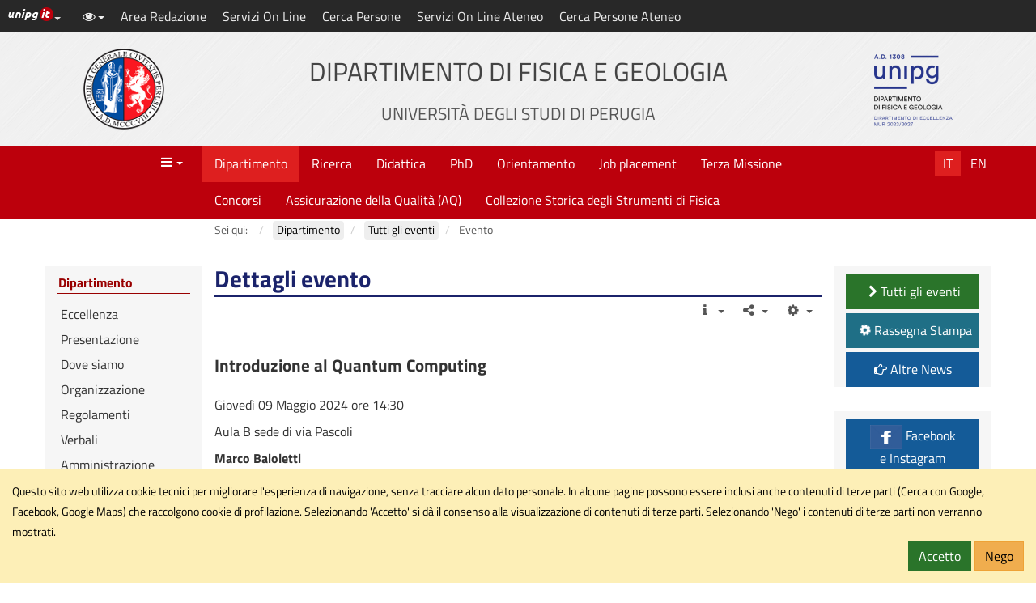

--- FILE ---
content_type: text/html; charset=utf-8
request_url: https://www.fisgeo.unipg.it/fisgejo/index.php/it/dipartimento-di-fisica-e-geologia/eventi-list-menu/eventi-reader-menu?pid=3126
body_size: 13814
content:
<!DOCTYPE html>
<html xmlns="http://www.w3.org/1999/xhtml" xml:lang="it-it" lang="it-it" dir="ltr" data-cookielist="CSE,FB,GM">
<head>
<!-- Google tag (gtag.js) -->
<script async src="https://www.googletagmanager.com/gtag/js?id=G-81E1YW6L91"></script>
<script>
  window.dataLayer = window.dataLayer || [];
  function gtag(){dataLayer.push(arguments);}
  gtag('js', new Date());

  gtag('config', 'G-81E1YW6L91');
</script>

	<meta name="viewport" content="width=device-width, initial-scale=1">
	<meta charset="utf-8">
	<base href="https://www.fisgeo.unipg.it/fisgejo/index.php/it/dipartimento-di-fisica-e-geologia/eventi-list-menu/eventi-reader-menu">
	<meta name="author" content="Super User">
	<meta name="description" content="Sito del Dipartimento di Fisica e Geologia - Universit&agrave; degli Studi - Perugia - ITALY">
	<meta name="generator" content="Joomla! - Open Source Content Management">
	<title>Evento</title>
	<link href="/fisgejo/templates/unipgomo/favicon.ico" rel="shortcut icon" type="image/vnd.microsoft.icon">
	<link href="https://www.fisgeo.unipg.it/fisgejo/plugins/content/pdf_embed/assets/css/style.css" rel="stylesheet">
	<link href="/fisgejo/templates/unipgomo/bootstrap/css/bootstrap.min.css?3_4_1" rel="stylesheet">
	<link href="/fisgejo/templates/unipgomo/css/jquery.mmenu.all.css" rel="stylesheet">
	<link href="/fisgejo/templates/unipgomo/css/custom.css?1_1_19" rel="stylesheet">
	<link href="/fisgejo/pimstyle.css" rel="stylesheet">
	<script src="/fisgejo/media/jui/js/jquery.min.js?9f712042deeab531d261c15032fbcfca"></script>
	<script src="/fisgejo/media/jui/js/jquery-noconflict.js?9f712042deeab531d261c15032fbcfca"></script>
	<script src="/fisgejo/media/jui/js/jquery-migrate.min.js?9f712042deeab531d261c15032fbcfca"></script>
	<script src="/fisgejo/media/system/js/caption.js?9f712042deeab531d261c15032fbcfca"></script>
	<script src="/fisgejo/templates/unipgomo/bootstrap/js/bootstrap.min.js?3_4_1"></script>
	<script src="/fisgejo/templates/unipgomo/javascript/jquery.mmenu.all.min.js"></script>
	<script src="/fisgejo/templates/unipgomo/javascript/custom.js?1_1_19"></script>
	<script>

	</script>
	<meta name="twitter:title" content="Evento">
	<meta name="twitter:card" content="summary">
	<meta name="twitter:url" content="https://www.fisgeo.unipg.it/fisgejo/index.php/it/dipartimento-di-fisica-e-geologia/eventi-list-menu/eventi-reader-menu">
	<meta name="twitter:image" content="https://www.fisgeo.unipg.it/fisgejo//fisgejotemplates/unipgomo/images/logo-meta.png">
	<meta name="twitter:description" content="Sito del Dipartimento di Fisica e Geologi ...">
	<meta property="og:title" content="Evento">
	<meta property="og:type" content="article">
	<meta property="og:email" content="dipartimento.fisgeo@unipg.it">
	<meta property="og:url" content="https://www.fisgeo.unipg.it/fisgejo/index.php/it/dipartimento-di-fisica-e-geologia/eventi-list-menu/eventi-reader-menu">
	<meta property="og:image" content="https://www.fisgeo.unipg.it/fisgejo//fisgejotemplates/unipgomo/images/logo-meta.png">
	<meta property="og:site_name" content="Dipartimento di Fisica e Geologia">
	<meta property="og:description" content="Sito del Dipartimento di Fisica e Geologi ...">

</head>
<body>
	<div id="wrapper">
		<header>
			<nav aria-label="Vai al contenuto principale">
				<a id="skiptomaincontent" href="#main-content" class="sr-only sr-only-focusable">Vai al contenuto principale</a>
			</nav>
			<div id="topbar">
				<div id="topbar-toggle" class="clearfix"><button id="topbar-toggle-button" class="btn btn-link pull-right" type="button" aria-pressed="false" data-toggle="button"><em class="fa fa-bars" aria-hidden="true" title="Scorciatoie"></em><span class="sr-only">Scorciatoie</span></button></div>
				<div id="topbar-loghino" class="dropdown pull-left">
					<button id="topbar-loghino-button" class="btn btn-link" type="button" data-toggle="dropdown" aria-haspopup="true" aria-expanded="false"><em class="unipg-icons-loghini-unipgitrosso"></em><span class="sr-only">Link ai principali servizi web di Ateneo</span><span class="caret"></span></button>
					<ul class="dropdown-menu" aria-labelledby="topbar-loghino-button">
						<li><a href="http://www.unipg.it" target="_blank">Portale d'Ateneo</a></li>
						<li><a href="https://posta.unipg.it" target="_blank">Posta elettronica</a></li>
						<li><a href="https://unipg.esse3.cineca.it/Home.do" target="_blank">SOL - Segreterie On Line</a></li>
						<li><a href="https://areariservata.unipg.it" target="_blank">Area Riservata</a></li>
					</ul>
				</div>
				<div id="topbar-content" class="clearfix">
					<div id="topbar-content-links">
						<div id="topbar-tools" class="dropdown">
							<button id="topbar-tools-button" class="btn btn-link" type="button" data-toggle="dropdown" aria-haspopup="true" aria-expanded="false"><em class="fa fa-eye fa-fw"></em><span class="hidden-md hidden-lg">Opzioni di visualizzazione</span><span class="caret"></span></button>
							<ul class="dropdown-menu" aria-labelledby="topbar-tools-button">
								<li><a id="unipg-textsize-button" data-labelenable="Ingrandisci testo" data-labeldisable="Dimensione testo predefinita" href="#"><em class="fa fa-text-height fa-fw"></em> <span>Ingrandisci testo</span></a></li>
								<li><a id="unipg-dyslexic-button" data-labelenable="Font OpenDyslexic" data-labeldisable="Font predefinito" href="#"><em class="fa fa-font fa-fw"></em> <span>Font OpenDyslexic</span></a></li>
								<li><a id="unipg-cookie-button-enable" href="https://www.fisgeo.unipg.it/fisgejo/index.php/it/dipartimento-di-fisica-e-geologia/eventi-list-menu/eventi-reader-menu?pid=3126"><em class="fa fa-user-secret fa-fw"></em> <span>Accetta cookie di terze parti</span></a></li>
								<li class="hidden"><a id="unipg-cookie-button-disable" href="https://www.fisgeo.unipg.it/fisgejo/index.php/it/dipartimento-di-fisica-e-geologia/eventi-list-menu/eventi-reader-menu?pid=3126"><em class="fa fa-user-secret fa-fw"></em> <span>Blocca cookie di terze parti</span></a></li>
							</ul>
						</div>
						<a class="topbar-link" href="/fisgejo/index.php/it/dipartimento-di-fisica-e-geologia/login-logout.html" target="_self">Area Redazione</a><a class="topbar-link" href="/fisgejo/index.php/it/dipartimento-di-fisica-e-geologia/servizi-dipartimentali/servizi-on-line.html" target="_self">Servizi On Line</a><a class="topbar-link" href="/fisgejo/index.php/it/dipartimento-di-fisica-e-geologia/organizzazione/personale.html" target="_self">Cerca Persone</a><a class="topbar-link" href="http://www.unipg.it/servizi/servizi-on-line" target="_blank">Servizi On Line Ateneo</a><a class="topbar-link" href="https://www.unipg.it/contatti/rubrica" target="_blank">Cerca Persone Ateneo</a>					</div>
													<div id="topbar-content-cercasito" class="hidden">
									<form action="/fisgejo/index.php/it/cerca-nel-sito-del-dipartimento.html?view=unipgdipcerca" id="cse-search-box">
										<div class="input-group">
											<input name="cx" type="hidden" value="011508668819877240896:tyb5vtjqtte">
											<label for="q" class="sr-only">Cerca con Google</label>
											<input name="q" id="q" type="text" class="form-control" placeholder="Cerca con Google...">
											<span class="input-group-btn"><button class="btn btn-default" type="submit" name="sa" aria-label="Cerca con Google"><em class="fa fa-search fa-fw" aria-hidden="true"></em></button></span>
										</div>
									</form>
								</div>
											</div>
			</div>

			<div id="header">
				<div class="container-fluid">
					<div class="row">
						<div id="header-2" class="col-xs-12 col-sm-6 col-md-8 col-sm-push-3 col-md-push-2"><a href="/fisgejo/index.php/it/"><h1>Dipartimento di Fisica e Geologia<br><small>Universit&agrave; degli Studi di Perugia</small></h1></a></div>
						<div id="header-1" class="col-xs-6 col-sm-3 col-md-2 col-sm-pull-6 col-md-pull-8"><a href="http://www.unipg.it" title="Vai al sito di Ateneo"><img src="/fisgejo/templates/unipgomo/images/logo-unipg.png" alt="Vai al sito di Ateneo" width="100" height="100"></a></div>
						<div id="header-3" class="col-xs-6  col-sm-3 col-md-2"><a id="header-logo-sito" href="/fisgejo/index.php/it/"><img src="/fisgejo/images/logo_dip_eccellenza_fisica600x600_sfondo_trasp.png" alt="Logo Dipartimento di Fisica e Geologia" width="100" height="100"></a></div>
					</div>
				</div>
			</div>
		</header>

		<nav id="menubar" aria-label="Menu">
			<div class="container-fluid">
				<div class="row">
					<div id="menubar-1" class="col-xs-3 col-md-2"><a id="mainmenu-toggle" data-toggle="a" href="#mainmenu"><em class="fa fa-bars fa-fw" aria-hidden="true" title="Apri il men&ugrave; principale"></em><span class="caret"></span><span class="sr-only">Menu</span></a></div>
					<div id="menubar-2" class="col-md-8">
						<div id="mainmenu"><ul class="nav menu mod-list">
<li class="item-103 default active deeper parent"><a href="/fisgejo/index.php/it/">Dipartimento</a><ul class="nav-child unstyled small"><li class="item-540"><a href="/fisgejo/index.php/it/dipartimento-di-fisica-e-geologia/eccellenza.html">Eccellenza</a></li><li class="item-145"><a href="/fisgejo/index.php/it/dipartimento-di-fisica-e-geologia/presentazione.html">Presentazione</a></li><li class="item-141 deeper parent"><a href="/fisgejo/index.php/it/dipartimento-di-fisica-e-geologia/dove-siamo.html">Dove siamo</a><ul class="nav-child unstyled small"><li class="item-310"><a href="/fisgejo/index.php/it/dipartimento-di-fisica-e-geologia/dove-siamo/contatti.html">Contatti</a></li></ul></li><li class="item-163 deeper parent"><a href="/fisgejo/index.php/it/dipartimento-di-fisica-e-geologia/organizzazione.html">Organizzazione</a><ul class="nav-child unstyled small"><li class="item-311"><a href="/fisgejo/index.php/it/dipartimento-di-fisica-e-geologia/organizzazione/direttore.html">Direttore</a></li><li class="item-312"><a href="/fisgejo/index.php/it/dipartimento-di-fisica-e-geologia/organizzazione/giunta-di-dipartimento.html">Giunta di Dipartimento</a></li><li class="item-313"><a href="/fisgejo/index.php/it/dipartimento-di-fisica-e-geologia/organizzazione/consiglio-di-dipartimento.html">Consiglio di Dipartimento</a></li><li class="item-314"><a href="/fisgejo/index.php/it/dipartimento-di-fisica-e-geologia/organizzazione/delegati-del-dipartimento.html">Delegati del Dipartimento</a></li><li class="item-316"><a href="/fisgejo/index.php/it/dipartimento-di-fisica-e-geologia/organizzazione/coordinatori-della-didattica.html">Coordinatori della Didattica</a></li><li class="item-456"><a href="/fisgejo/index.php/it/dipartimento-di-fisica-e-geologia/organizzazione/commissione-paritetica-per-la-didattica-di-dipartimento.html">Commissione paritetica per la didattica di Dipartimento</a></li><li class="item-242"><a href="/fisgejo/index.php/it/dipartimento-di-fisica-e-geologia/organizzazione/personale.html">Personale</a></li><li class="item-518"><a href="/fisgejo/index.php/it/dipartimento-di-fisica-e-geologia/organizzazione/sicurezza-prevenzione-e-protezione-da-rischi.html">Sicurezza - Prevenzione e protezione da rischi</a></li></ul></li><li class="item-164"><a href="/fisgejo/index.php/it/dipartimento-di-fisica-e-geologia/atti-circolari-regolamenti-e-verbali.html">Regolamenti</a></li><li class="item-561"><a href="/fisgejo/index.php/it/dipartimento-di-fisica-e-geologia/verbali.html">Verbali</a></li><li class="item-227"><a href="/fisgejo/index.php/it/dipartimento-di-fisica-e-geologia/servizi-dipartimentali.html">Amministrazione</a></li><li class="item-233 deeper parent"><a href="/fisgejo/index.php/it/dipartimento-di-fisica-e-geologia/laboratori-e-attrezzature.html">Laboratori/Servizi congiunti. Laboratori di ricerca e didattici</a><ul class="nav-child unstyled small"><li class="item-235"><a href="/fisgejo/index.php/it/dipartimento-di-fisica-e-geologia/laboratori-e-attrezzature/laboratori-didattici.html">Laboratori Didattici</a></li><li class="item-237"><a href="/fisgejo/index.php/it/dipartimento-di-fisica-e-geologia/laboratori-e-attrezzature/laboratori-di-geologia.html">Laboratori di Geologia</a></li><li class="item-567"><a href="/fisgejo/index.php/it/dipartimento-di-fisica-e-geologia/laboratori-e-attrezzature/laboratori-di-fisica.html">Laboratori di Fisica</a></li></ul></li><li class="item-562"><a href="/fisgejo/index.php/it/dipartimento-di-fisica-e-geologia/convenzioni.html">Convenzioni</a></li><li class="item-563"><a href="/fisgejo/index.php/it/dipartimento-di-fisica-e-geologia/accordi-borse-di-dottorato-e-rtd-a-pnrr-e-pon.html">Accordi borse di dottorato e RTD-A (PNRR e PON)</a></li><li class="item-247 deeper parent"><a href="/fisgejo/index.php/it/dipartimento-di-fisica-e-geologia/amministrazione-trasparente.html">Amministrazione trasparente Ateneo</a><ul class="nav-child unstyled small"><li class="item-435"><a href="/fisgejo/index.php/it/dipartimento-di-fisica-e-geologia/amministrazione-trasparente/elenco-gare-e-contratti.html">Elenco Gare e Contratti</a></li><li class="item-436"><a href="/fisgejo/index.php/it/dipartimento-di-fisica-e-geologia/amministrazione-trasparente/consulenti-e-collaboratori.html">Consulenti e Collaboratori</a></li></ul></li><li class="item-256"><a href="/fisgejo/index.php/it/dipartimento-di-fisica-e-geologia/avvisi-reader-menu.html">Avviso</a></li></ul></li><li class="item-108 deeper parent"><a href="/fisgejo/index.php/it/ricerca.html">Ricerca</a><ul class="nav-child unstyled small"><li class="item-544"><a href="https://csb.unipg.it/servizi/per-chi-pubblica" target="_blank" rel="noopener noreferrer">Per chi pubblica</a></li><li class="item-181"><a href="/fisgejo/index.php/it/ricerca/tematiche-di-ricerca.html">Tematiche di Ricerca</a></li><li class="item-186 deeper parent"><a href="/fisgejo/index.php/it/ricerca/piano-triennale-della-ricerca.html">Piano triennale della ricerca</a><ul class="nav-child unstyled small"><li class="item-537"><a href="/fisgejo/index.php/it/ricerca/piano-triennale-della-ricerca/kick-off-meeting-piano-triennale-della-ricerca-e-terza-missione-2021-2023.html">Kick-off Meeting Piano Triennale della Ricerca e Terza Missione (2021-2023)</a></li></ul></li><li class="item-183"><a href="/fisgejo/index.php/it/ricerca/progetti-di-ricerca.html">Progetti di Ricerca</a></li><li class="item-212"><a href="/fisgejo/index.php/it/ricerca/date-e-argomenti-della-consulta-della-ricerca.html">Date e argomenti della Consulta della Ricerca</a></li><li class="item-182"><a href="/fisgejo/index.php/it/ricerca/vqr-valutazione-della-qualita-della-ricerca.html">Valutazione VQR 2015-2020</a></li><li class="item-185"><a href="/fisgejo/index.php/it/ricerca/seminari-e-lectures.html">Seminari e Lectures</a></li><li class="item-188"><a href="/fisgejo/index.php/it/ricerca/conferenze-e-scuole.html">Conferenze e Scuole</a></li><li class="item-189 deeper parent"><a href="/fisgejo/index.php/it/ricerca/collaborazioni-e-collegamenti.html">Collaborazioni e Collegamenti</a><ul class="nav-child unstyled small"><li class="item-520"><a href="https://www.pg.infn.it/" target="_blank" rel="noopener noreferrer">INFN Sezione di Perugia</a></li><li class="item-521"><a href="https://www.iom.cnr.it/" target="_blank" rel="noopener noreferrer">CNR-IOM</a></li></ul></li></ul></li><li class="item-101 deeper parent"><a href="/fisgejo/index.php/it/didattica.html">Didattica</a><ul class="nav-child unstyled small"><li class="item-137 deeper parent"><a href="/fisgejo/index.php/it/didattica/corsi-di-laurea-in-fisica.html">Corsi di Laurea in Fisica</a><ul class="nav-child unstyled small"><li class="item-328 deeper parent"><a href="/fisgejo/index.php/it/didattica/corsi-di-laurea-in-fisica/laurea-triennale-f.html">Laurea Triennale</a><ul class="nav-child unstyled small"><li class="item-317"><a href="/fisgejo/index.php/it/didattica/corsi-di-laurea-in-fisica/laurea-triennale-f/percorso-di-formazione-ft.html">Percorso di formazione</a></li><li class="item-318"><a href="https://www.unipg.it/didattica/corsi-di-laurea-e-laurea-magistrale/archivio/offerta-formativa-2025-26?view=elenco&amp;ricerca=on&amp;annoregolamento=2025&amp;dipartimento=516400&amp;lingua=&amp;nomecorso=&amp;tipocorso=L&amp;sede=2&amp;classe=&amp;cerca=&amp;idcorso=8223" target="_blank" rel="noopener noreferrer">Programmi, insegnamenti, docenti</a></li><li class="item-327"><a href="/fisgejo/index.php/it/didattica/corsi-di-laurea-in-fisica/laurea-triennale-f/piani-di-studio-tf.html">Piani di studio</a></li><li class="item-320"><a href="/fisgejo/index.php/it/didattica/corsi-di-laurea-in-fisica/laurea-triennale-f/orario-e-calendario-delle-lezioni-tf.html" target="_blank">Orario e Calendario delle Lezioni</a></li><li class="item-321"><a href="/fisgejo/index.php/it/didattica/corsi-di-laurea-in-fisica/laurea-triennale-f/calendario-degli-esami-tf.html">Calendario degli Esami</a></li><li class="item-322 deeper parent"><a href="/fisgejo/index.php/it/didattica/corsi-di-laurea-in-fisica/laurea-triennale-f/tesi-di-laurea-tf.html">Tesi di Laurea</a><ul class="nav-child unstyled small"><li class="item-471"><a href="/fisgejo/index.php/it/didattica/corsi-di-laurea-in-fisica/laurea-triennale-f/tesi-di-laurea-tf/offerta-tesi.html">Offerta tesi</a></li></ul></li><li class="item-324"><a href="https://www.unipg.it/didattica/valutazione-della-didattica" target="_blank" rel="noopener noreferrer">Valutazione della Didattica</a></li><li class="item-326"><a href="/fisgejo/index.php/it/didattica/corsi-di-laurea-in-fisica/laurea-triennale-f/archivio-manifesti-e-regolamenti-tf.html">Archivio Manifesti e Regolamenti</a></li><li class="item-325"><a href="/fisgejo/index.php/it/didattica/corsi-di-laurea-in-fisica/laurea-triennale-f/contatti-tf.html">Contatti</a></li></ul></li><li class="item-329 deeper parent"><a href="/fisgejo/index.php/it/didattica/corsi-di-laurea-in-fisica/laurea-magistrale-f.html">Laurea Magistrale</a><ul class="nav-child unstyled small"><li class="item-330"><a href="/fisgejo/index.php/it/didattica/corsi-di-laurea-in-fisica/laurea-magistrale-f/percorso-di-formazione-fm.html">Percorso di formazione</a></li><li class="item-331"><a href="https://www.unipg.it/didattica/corsi-di-laurea-e-laurea-magistrale/archivio/offerta-formativa-2023-24" target="_blank" rel="noopener noreferrer">Programmi, insegnamenti, docenti</a></li><li class="item-332"><a href="/fisgejo/index.php/it/didattica/corsi-di-laurea-in-fisica/laurea-magistrale-f/piani-di-studio-mf.html">Piani di studio</a></li><li class="item-333"><a href="/fisgejo/index.php/it/didattica/corsi-di-laurea-in-fisica/laurea-magistrale-f/orario-e-calendario-delle-lezioni-mf.html">Orario e Calendario delle Lezioni</a></li><li class="item-334"><a href="/fisgejo/index.php/it/didattica/corsi-di-laurea-in-fisica/laurea-magistrale-f/calendario-degli-esami-mf.html">Calendario degli Esami</a></li><li class="item-335 deeper parent"><a href="/fisgejo/index.php/it/didattica/corsi-di-laurea-in-fisica/laurea-magistrale-f/tesi-di-laurea-mf.html">Tesi di Laurea</a><ul class="nav-child unstyled small"><li class="item-472"><a href="/fisgejo/index.php/it/didattica/corsi-di-laurea-in-fisica/laurea-magistrale-f/tesi-di-laurea-mf/offerta-tesi-2.html">Offerta tesi</a></li></ul></li><li class="item-337"><a href="https://www.unipg.it/didattica/valutazione-della-didattica" target="_blank" rel="noopener noreferrer">Valutazione della Didattica</a></li><li class="item-338"><a href="/fisgejo/index.php/it/didattica/corsi-di-laurea-in-fisica/laurea-magistrale-f/archivio-manifesti-e-regolamenti-mf.html">Archivio Manifesti e Regolamenti</a></li><li class="item-339"><a href="/fisgejo/index.php/it/didattica/corsi-di-laurea-in-fisica/laurea-magistrale-f/contatti-mf.html">Contatti</a></li><li class="item-566"><a href="/fisgejo/index.php/it/didattica/corsi-di-laurea-in-fisica/laurea-magistrale-f/tirocini.html">Tirocini</a></li></ul></li><li class="item-553"><a href="/fisgejo/index.php/it/didattica/corsi-di-laurea-in-fisica/comitato-di-indirizzo-2.html">Comitato di Indirizzo</a></li></ul></li><li class="item-138 deeper parent"><a href="/fisgejo/index.php/it/didattica/corsi-di-laurea-in-geologia.html">Corsi di Laurea in Geologia</a><ul class="nav-child unstyled small"><li class="item-569 deeper parent"><a href="/fisgejo/index.php/it/didattica/corsi-di-laurea-in-geologia/laurea-interclasse-in-scienze-della-terra-e-dell-ambiente-new.html">Laurea Interclasse in Scienze della Terra e dell'Ambiente</a><ul class="nav-child unstyled small"><li class="item-570"><a href="/fisgejo/index.php/it/didattica/corsi-di-laurea-in-geologia/laurea-interclasse-in-scienze-della-terra-e-dell-ambiente-new/ambiti-occupazionali-sta.html">Ambiti occupazionali</a></li><li class="item-571"><a href="/fisgejo/index.php/it/didattica/corsi-di-laurea-in-geologia/laurea-interclasse-in-scienze-della-terra-e-dell-ambiente-new/manifesto-e-regolamento-didattico-sta.html">Manifesto e Regolamento Didattico</a></li><li class="item-572"><a href="/fisgejo/index.php/it/didattica/corsi-di-laurea-in-geologia/laurea-interclasse-in-scienze-della-terra-e-dell-ambiente-new/insegnamenti-sta.html">Insegnamenti</a></li><li class="item-573"><a href="/fisgejo/index.php/it/didattica/corsi-di-laurea-in-geologia/laurea-interclasse-in-scienze-della-terra-e-dell-ambiente-new/orario-delle-lezioni-sta.html">Orario delle Lezioni</a></li><li class="item-574"><a href="/fisgejo/index.php/it/didattica/corsi-di-laurea-in-geologia/laurea-interclasse-in-scienze-della-terra-e-dell-ambiente-new/calendario-degli-esami-e-delle-sedute-di-laurea-sta.html">Calendario degli Esami e delle sedute di Laurea</a></li><li class="item-575"><a href="/fisgejo/index.php/it/didattica/corsi-di-laurea-in-geologia/laurea-interclasse-in-scienze-della-terra-e-dell-ambiente-new/tesi-disponibili-sta.html">Tesi disponibili</a></li><li class="item-576"><a href="/fisgejo/index.php/it/didattica/corsi-di-laurea-in-geologia/laurea-interclasse-in-scienze-della-terra-e-dell-ambiente-new/valutazione-della-didattica-sta.html">Valutazione della Didattica</a></li><li class="item-577"><a href="/fisgejo/index.php/it/didattica/corsi-di-laurea-in-geologia/laurea-interclasse-in-scienze-della-terra-e-dell-ambiente-new/archivio-manifesti-e-regolamenti-sta.html">Archivio Manifesti e Regolamenti</a></li><li class="item-578"><a href="/fisgejo/index.php/it/didattica/corsi-di-laurea-in-geologia/laurea-interclasse-in-scienze-della-terra-e-dell-ambiente-new/contatti-sta.html">Contatti</a></li><li class="item-579"><a href="/fisgejo/index.php/it/didattica/corsi-di-laurea-in-geologia/laurea-interclasse-in-scienze-della-terra-e-dell-ambiente-new/tirocini-sta.html">Tirocini</a></li></ul></li><li class="item-341 deeper parent"><a href="/fisgejo/index.php/it/didattica/corsi-di-laurea-in-geologia/laurea-triennale-g.html">Laurea Triennale in Geologia</a><ul class="nav-child unstyled small"><li class="item-342"><a href="/fisgejo/index.php/it/didattica/corsi-di-laurea-in-geologia/laurea-triennale-g/ambiti-occupazionali-tg.html">Ambiti occupazionali</a></li><li class="item-343"><a href="/fisgejo/index.php/it/didattica/corsi-di-laurea-in-geologia/laurea-triennale-g/insegnamenti-tg.html">Insegnamenti</a></li><li class="item-350"><a href="/fisgejo/index.php/it/didattica/corsi-di-laurea-in-geologia/laurea-triennale-g/manifesto-e-regolamento-didattico-tg.html">Manifesto e Regolamento Didattico</a></li><li class="item-351"><a href="/fisgejo/index.php/it/didattica/corsi-di-laurea-in-geologia/laurea-triennale-g/orario-lezioni-tg.html">Orario delle Lezioni</a></li><li class="item-352"><a href="/fisgejo/index.php/it/didattica/corsi-di-laurea-in-geologia/laurea-triennale-g/calendario-degli-esami-tg.html">Calendario degli Esami e delle sedute di Laurea</a></li><li class="item-353"><a href="/fisgejo/index.php/it/didattica/corsi-di-laurea-in-geologia/laurea-triennale-g/tesi-di-laurea-tg.html">Tesi disponibilii</a></li><li class="item-354"><a href="https://www.unipg.it/didattica/valutazione-della-didattica" target="_blank" rel="noopener noreferrer">Valutazione della Didattica</a></li><li class="item-355"><a href="/fisgejo/index.php/it/didattica/corsi-di-laurea-in-geologia/laurea-triennale-g/archivio-manifesti-e-regolamenti-tg.html">Archivio Manifesti e Regolamenti</a></li><li class="item-356"><a href="/fisgejo/index.php/it/didattica/corsi-di-laurea-in-geologia/laurea-triennale-g/contatti-tg.html">Contatti</a></li><li class="item-359"><a href="/fisgejo/index.php/it/didattica/corsi-di-laurea-in-geologia/laurea-triennale-g/tirocini.html">Tirocini</a></li></ul></li><li class="item-458 deeper parent"><a href="/fisgejo/index.php/it/didattica/corsi-di-laurea-in-geologia/msc-in-geology-for-energy-resources-new.html">MSc in Geology for Energy Resources</a><ul class="nav-child unstyled small"><li class="item-473"><a href="/fisgejo/index.php/it/didattica/corsi-di-laurea-in-geologia/msc-in-geology-for-energy-resources-new/ambiti-occupazionali-ger.html">Ambiti occupazionali</a></li><li class="item-474"><a href="/fisgejo/index.php/it/didattica/corsi-di-laurea-in-geologia/msc-in-geology-for-energy-resources-new/manifesto-e-regolamento-didattico.html">Manifesto e Regolamento Didattico</a></li><li class="item-475"><a href="/fisgejo/index.php/it/didattica/corsi-di-laurea-in-geologia/msc-in-geology-for-energy-resources-new/requisiti-e-modalita-di-iscrizione.html">Requisiti e modalit&agrave; di iscrizione</a></li><li class="item-476"><a href="/fisgejo/index.php/it/didattica/corsi-di-laurea-in-geologia/msc-in-geology-for-energy-resources-new/insegnamenti-ger.html">Insegnamenti</a></li><li class="item-477"><a href="/fisgejo/index.php/it/didattica/corsi-di-laurea-in-geologia/msc-in-geology-for-energy-resources-new/orario-delle-lezioni.html">Orario delle Lezioni</a></li><li class="item-478"><a href="/fisgejo/index.php/it/didattica/corsi-di-laurea-in-geologia/msc-in-geology-for-energy-resources-new/calendario-esami-e-sedute-di-laurea-ger.html">Calendario Esami e sedute di Laurea</a></li><li class="item-479"><a href="/fisgejo/index.php/it/didattica/corsi-di-laurea-in-geologia/msc-in-geology-for-energy-resources-new/tesi-disponibili.html">Tesi disponibili</a></li><li class="item-480"><a href="https://www.unipg.it/didattica/valutazione-della-didattica" target="_blank" rel="noopener noreferrer">Valutazione della Didattica</a></li><li class="item-481"><a href="/fisgejo/index.php/it/didattica/corsi-di-laurea-in-geologia/msc-in-geology-for-energy-resources-new/contatti-ger.html">Contatti</a></li><li class="item-536"><a href="/fisgejo/index.php/it/didattica/corsi-di-laurea-in-geologia/msc-in-geology-for-energy-resources-new/archivio-manifesti-e-regolamenti.html">Archivio Manifesti e Regolamenti</a></li></ul></li><li class="item-464 deeper parent"><a href="/fisgejo/index.php/it/didattica/corsi-di-laurea-in-geologia/corso-di-laurea-magistrale-in-scienze-della-terra-per-la-gestione-dei-rischi-e-dell-ambiente-new.html">Laurea Magistrale in Scienze della Terra per la Gestione dei Rischi e dell'Ambiente</a><ul class="nav-child unstyled small"><li class="item-482"><a href="/fisgejo/index.php/it/didattica/corsi-di-laurea-in-geologia/corso-di-laurea-magistrale-in-scienze-della-terra-per-la-gestione-dei-rischi-e-dell-ambiente-new/ambiti-occupazionali-stgra.html">Ambiti occupazionali</a></li><li class="item-483"><a href="/fisgejo/index.php/it/didattica/corsi-di-laurea-in-geologia/corso-di-laurea-magistrale-in-scienze-della-terra-per-la-gestione-dei-rischi-e-dell-ambiente-new/manifesto-e-regolamento-didattico.html">Manifesto e Regolamento Didattico</a></li><li class="item-484"><a href="/fisgejo/index.php/it/didattica/corsi-di-laurea-in-geologia/corso-di-laurea-magistrale-in-scienze-della-terra-per-la-gestione-dei-rischi-e-dell-ambiente-new/requisiti-e-modalita-di-iscrizione.html">Requisiti e modalit&agrave; di iscrizione</a></li><li class="item-485"><a href="/fisgejo/index.php/it/didattica/corsi-di-laurea-in-geologia/corso-di-laurea-magistrale-in-scienze-della-terra-per-la-gestione-dei-rischi-e-dell-ambiente-new/insegnamenti-stgra.html">Insegnamenti</a></li><li class="item-486"><a href="/fisgejo/index.php/it/didattica/corsi-di-laurea-in-geologia/corso-di-laurea-magistrale-in-scienze-della-terra-per-la-gestione-dei-rischi-e-dell-ambiente-new/orario-delle-lezioni-stgra.html">Orario delle Lezioni</a></li><li class="item-487"><a href="/fisgejo/index.php/it/didattica/corsi-di-laurea-in-geologia/corso-di-laurea-magistrale-in-scienze-della-terra-per-la-gestione-dei-rischi-e-dell-ambiente-new/calendario-esami-e-sedute-di-laurea.html">Calendario Esami e sedute di Laurea</a></li><li class="item-488"><a href="/fisgejo/index.php/it/didattica/corsi-di-laurea-in-geologia/corso-di-laurea-magistrale-in-scienze-della-terra-per-la-gestione-dei-rischi-e-dell-ambiente-new/tesi-disponibili.html">Tesi disponibili</a></li><li class="item-489"><a href="https://www.unipg.it/didattica/valutazione-della-didattica" target="_blank" rel="noopener noreferrer">Valutazione della Didattica</a></li><li class="item-490"><a href="/fisgejo/index.php/it/didattica/corsi-di-laurea-in-geologia/corso-di-laurea-magistrale-in-scienze-della-terra-per-la-gestione-dei-rischi-e-dell-ambiente-new/contatti-stgra.html">Contatti</a></li><li class="item-494"><a href="/fisgejo/index.php/it/didattica/corsi-di-laurea-in-geologia/corso-di-laurea-magistrale-in-scienze-della-terra-per-la-gestione-dei-rischi-e-dell-ambiente-new/tirocini-stgra.html">Tirocini</a></li><li class="item-535"><a href="/fisgejo/index.php/it/didattica/corsi-di-laurea-in-geologia/corso-di-laurea-magistrale-in-scienze-della-terra-per-la-gestione-dei-rischi-e-dell-ambiente-new/archivio-manifesti-e-regolamenti.html">Archivio Manifesti e Regolamenti</a></li><li class="item-538"><a href="/fisgejo/index.php/it/didattica/corsi-di-laurea-in-geologia/corso-di-laurea-magistrale-in-scienze-della-terra-per-la-gestione-dei-rischi-e-dell-ambiente-new/tirocini.html">Escursioni e Tirocini</a></li></ul></li><li class="item-357 deeper parent"><a href="/fisgejo/index.php/it/didattica/corsi-di-laurea-in-geologia/laurea-magistrale-in-scienze-e-tecnologie-geologiche.html">Laurea Magistrale in scienze e tecnologie geologiche</a><ul class="nav-child unstyled small"><li class="item-367"><a href="/fisgejo/index.php/it/didattica/corsi-di-laurea-in-geologia/laurea-magistrale-in-scienze-e-tecnologie-geologiche/archivio-manifesti-e-regolamenti-stg.html">Archivio Manifesti e Regolamenti</a></li><li class="item-369"><a href="/fisgejo/index.php/it/didattica/corsi-di-laurea-in-geologia/laurea-magistrale-in-scienze-e-tecnologie-geologiche/tirocini-stg.html">Tirocini</a></li></ul></li><li class="item-541"><a href="/fisgejo/index.php/it/didattica/corsi-di-laurea-in-geologia/comitato-di-indirizzo.html">Comitato di Indirizzo</a></li></ul></li><li class="item-516 deeper parent"><a href="/fisgejo/index.php/it/didattica/corso-di-laurea-in-ottica-ed-optometria.html">Corso di Laurea in Ottica ed Optometria</a><ul class="nav-child unstyled small"><li class="item-547"><a href="/fisgejo/index.php/it/didattica/corso-di-laurea-in-ottica-ed-optometria/aiuto-allo-studio.html">Aiuto allo studio</a></li><li class="item-552"><a href="/fisgejo/index.php/it/didattica/corso-di-laurea-in-ottica-ed-optometria/tirocini.html">Tirocini</a></li><li class="item-550"><a href="/fisgejo/index.php/it/didattica/corso-di-laurea-in-ottica-ed-optometria/tesi-di-laurea.html">Tesi di laurea</a></li><li class="item-539"><a href="/fisgejo/index.php/it/didattica/corso-di-laurea-in-ottica-ed-optometria/corsi-di-aggiornamento.html">Corsi di aggiornamento</a></li><li class="item-545"><a href="/fisgejo/index.php/it/didattica/corso-di-laurea-in-ottica-ed-optometria/workshop-su-didattica-e-professione.html">Eventi</a></li><li class="item-548"><a href="/fisgejo/index.php/it/didattica/corso-di-laurea-in-ottica-ed-optometria/comitato-di-indirizzo.html">Comitato di Indirizzo</a></li><li class="item-697"><a href="/fisgejo/index.php/it/didattica/corso-di-laurea-in-ottica-ed-optometria/archivio-manifesti-e-regolamenti.html">Archivio Manifesti e Regolamenti</a></li></ul></li><li class="item-194"><a href="/fisgejo/index.php/it/didattica/programma-erasmus.html">Programma Erasmus</a></li><li class="item-370"><a href="/fisgejo/index.php/it/didattica/servizi-agli-studenti.html">Servizi agli studenti</a></li><li class="item-165"><a href="/fisgejo/index.php/it/didattica/tirocini-formativi-attivi-tfa.html">Tirocini formativi attivi</a></li><li class="item-391"><a href="http://www.paleoantropologia.it/" target="_blank" rel="noopener noreferrer">Scuola di Paleoantropologia</a></li><li class="item-396"><a href="/fisgejo/index.php/it/didattica/disabilita-e-dsa.html">Disabilit&agrave; e DSA</a></li><li class="item-421 deeper parent"><a href="/fisgejo/index.php/it/didattica/corso-di-perfezionamento-in-microzonazione-sismica-e-rsl.html">Corso di Perfezionamento in Microzonazione Sismica e RSL</a><ul class="nav-child unstyled small"><li class="item-422"><a href="/fisgejo/index.php/it/didattica/corso-di-perfezionamento-in-microzonazione-sismica-e-rsl/percorso-di-formazione.html">Percorso di formazione</a></li><li class="item-423"><a href="/fisgejo/index.php/it/didattica/corso-di-perfezionamento-in-microzonazione-sismica-e-rsl/insegnamenti-e-docenti.html">Insegnamenti e docenti</a></li><li class="item-424"><a href="/fisgejo/index.php/it/didattica/corso-di-perfezionamento-in-microzonazione-sismica-e-rsl/orario-e-calendario-delle-lezioni.html">Orario e Calendario delle Lezioni</a></li><li class="item-425"><a href="/fisgejo/index.php/it/didattica/corso-di-perfezionamento-in-microzonazione-sismica-e-rsl/stages.html">Stages</a></li><li class="item-426"><a href="/fisgejo/index.php/it/didattica/corso-di-perfezionamento-in-microzonazione-sismica-e-rsl/prova-finale.html">Prova finale</a></li><li class="item-427"><a href="/fisgejo/index.php/it/didattica/corso-di-perfezionamento-in-microzonazione-sismica-e-rsl/contatti-rsl.html">Contatti</a></li><li class="item-508"><a href="/fisgejo/index.php/it/didattica/corso-di-perfezionamento-in-microzonazione-sismica-e-rsl/archivio-edizioni-precedenti.html">Archivio edizioni precedenti</a></li></ul></li><li class="item-515"><a href="/fisgejo/index.php/it/didattica/istruzioni-uso-aule-didattiche.html">Istruzioni uso aule didattiche</a></li><li class="item-519"><a href="/fisgejo/index.php/it/didattica/istruzioni-prenotazione-aula-studio.html">Istruzioni prenotazione aula studio</a></li><li class="item-517"><a href="/fisgejo/index.php/it/didattica/seminari.html">Seminari</a></li></ul></li><li class="item-107 deeper parent"><a href="/fisgejo/index.php/it/phd.html">PhD</a><ul class="nav-child unstyled small"><li class="item-469 deeper parent"><a href="/fisgejo/index.php/it/phd/science-and-tecnology-for-physics-and-geology.html">Science and Tecnology for Physics and Geology</a><ul class="nav-child unstyled small"><li class="item-178"><a href="/fisgejo/index.php/it/phd/science-and-tecnology-for-physics-and-geology/phd-board.html">PhD Board</a></li><li class="item-179"><a href="/fisgejo/index.php/it/phd/science-and-tecnology-for-physics-and-geology/phd-students-it.html">PhD Students &amp; Topics</a></li><li class="item-281"><a href="/fisgejo/index.php/it/phd/science-and-tecnology-for-physics-and-geology/phd-opportunities-it.html">PhD Opportunities</a></li><li class="item-180"><a href="/fisgejo/index.php/it/phd/science-and-tecnology-for-physics-and-geology/seminar-it.html">Courses &amp; Seminars</a></li><li class="item-277"><a href="/fisgejo/index.php/it/phd/science-and-tecnology-for-physics-and-geology/regulations-it.html">Regulations</a></li><li class="item-278"><a href="/fisgejo/index.php/it/phd/science-and-tecnology-for-physics-and-geology/templates-it.html">Templates</a></li><li class="item-279"><a href="/fisgejo/index.php/it/phd/science-and-tecnology-for-physics-and-geology/internal-deadlines-it.html">Internal Deadlines</a></li><li class="item-280"><a href="/fisgejo/index.php/it/phd/science-and-tecnology-for-physics-and-geology/admissions-it.html">Admissions</a></li><li class="item-299"><a href="/fisgejo/index.php/it/phd/science-and-tecnology-for-physics-and-geology/repository-it.html">Repository</a></li></ul></li><li class="item-465"><a href="/fisgejo/index.php/it/phd/phd-physics-new.html">Physics</a></li><li class="item-466 deeper parent"><a href="/fisgejo/index.php/it/phd/earth-system-and-global-changes-new.html">Earth System and Global Changes</a><ul class="nav-child unstyled small"><li class="item-509"><a href="/fisgejo/index.php/it/phd/earth-system-and-global-changes-new/phd-board.html">PhD Board</a></li><li class="item-510"><a href="/fisgejo/index.php/it/phd/earth-system-and-global-changes-new/phd-student.html">PhD Students</a></li><li class="item-511"><a href="/fisgejo/index.php/it/phd/earth-system-and-global-changes-new/phd-training-program.html">PhD Training Program</a></li></ul></li></ul></li><li class="item-344 deeper parent"><a href="/fisgejo/index.php/it/orientamento.html">Orientamento</a><ul class="nav-child unstyled small"><li class="item-345"><a href="/fisgejo/index.php/it/orientamento/orientamento-attivo-nella-transizione-scuola-universita-pnrr.html">Orientamento attivo nella transizione Scuola Universit&agrave; (PNRR)</a></li><li class="item-347"><a href="/fisgejo/index.php/it/orientamento/archivio-anni-precedenti.html">Archivio anni precedenti</a></li><li class="item-346"><a href="/fisgejo/index.php/it/orientamento/piano-lauree-scientifiche.html">Piano Lauree Scientifiche</a></li></ul></li><li class="item-201"><a href="/fisgejo/index.php/it/job-placement.html">Job placement</a></li><li class="item-109 deeper parent"><a href="/fisgejo/index.php/it/divulgazione.html">Terza Missione</a><ul class="nav-child unstyled small"><li class="item-202"><a href="/fisgejo/index.php/it/divulgazione/attivita-di-outreach-con-le-scuole.html">Attivit&agrave; di outreach con le scuole</a></li><li class="item-255"><a href="/fisgejo/index.php/it/divulgazione/gallerie-multimediali1.html">Gallerie multimediali</a></li><li class="item-542"><a href="/fisgejo/index.php/it/divulgazione/bernardo-dessau-fisico-scienziato-maestro.html">Bernardo Dessau. Fisico, scienziato, maestro</a></li><li class="item-568"><a href="/fisgejo/index.php/it/divulgazione/archivio-anni-precedenti.html">Archivio anni precedenti</a></li></ul></li><li class="item-110 deeper parent"><a href="/fisgejo/index.php/it/concorsi.html">Concorsi</a><ul class="nav-child unstyled small"><li class="item-204"><a href="/fisgejo/index.php/it/concorsi/concorsi-del-dipartimento.html">Concorsi del Dipartimento</a></li><li class="item-205"><a href="/fisgejo/index.php/it/concorsi/bandi-ed-opportunita.html">Bandi ed opportunit&agrave;</a></li><li class="item-549"><a href="/fisgejo/index.php/it/concorsi/borse-di-studio-e-co-co-co.html">Borse di Studio e Co. Co. Co.</a></li></ul></li><li class="item-315 deeper parent"><a href="/fisgejo/index.php/it/responsabili-della-qualita.html">Assicurazione della Qualit&agrave; (AQ)</a><ul class="nav-child unstyled small"><li class="item-554"><a href="/fisgejo/index.php/it/responsabili-della-qualita/aq-di-ateneo.html">AQ di Ateneo</a></li><li class="item-555"><a href="/fisgejo/index.php/it/responsabili-della-qualita/aq-di-dipartimento.html">AQ di Dipartimento</a></li><li class="item-560"><a href="/fisgejo/index.php/it/responsabili-della-qualita/criteri-assegnazione-risorse.html">Criteri assegnazione risorse</a></li><li class="item-556"><a href="/fisgejo/index.php/it/responsabili-della-qualita/sistema-ava.html">Sistema AVA</a></li><li class="item-557"><a href="/fisgejo/index.php/it/responsabili-della-qualita/consultazioni-dei-portatori-di-interesse.html">Consultazioni dei portatori di interesse</a></li><li class="item-558"><a href="/fisgejo/index.php/it/responsabili-della-qualita/opinioni-degli-utenti.html">Opinioni degli utenti</a></li><li class="item-559"><a href="/fisgejo/index.php/it/responsabili-della-qualita/segnalazioni-e-suggerimenti.html">Segnalazioni e suggerimenti</a></li></ul></li><li class="item-581 deeper parent"><a href="/fisgejo/index.php/it/collezione-storica-degli-strumenti-di-fisica.html">Collezione Storica degli Strumenti di Fisica </a><ul class="nav-child unstyled small"><li class="item-582 deeper parent"><a href="/fisgejo/index.php/it/collezione-storica-degli-strumenti-di-fisica/contenuto-delle-teche.html">Contenuto delle Teche</a><ul class="nav-child unstyled small"><li class="item-587 deeper parent"><a href="/fisgejo/index.php/it/collezione-storica-degli-strumenti-di-fisica/contenuto-delle-teche/elettrotecnica.html">Elettromagnetismo</a><ul class="nav-child unstyled small"><li class="item-592"><a href="/fisgejo/index.php/it/collezione-storica-degli-strumenti-di-fisica/contenuto-delle-teche/elettrotecnica/uovo-elettrico-di-de-la-rive.html">Uovo Elettrico di De La Rive</a></li><li class="item-593"><a href="/fisgejo/index.php/it/collezione-storica-degli-strumenti-di-fisica/contenuto-delle-teche/elettrotecnica/apparato-di-arago.html">Apparato di Arago</a></li><li class="item-594"><a href="/fisgejo/index.php/it/collezione-storica-degli-strumenti-di-fisica/contenuto-delle-teche/elettrotecnica/bilancia-elettrostatica-di-coulomb.html">Bilancia elettrostatica di Coulomb</a></li><li class="item-595"><a href="/fisgejo/index.php/it/collezione-storica-degli-strumenti-di-fisica/contenuto-delle-teche/elettrotecnica/coppia-di-telegrafi.html">Coppia di Telegrafi</a></li><li class="item-596"><a href="/fisgejo/index.php/it/collezione-storica-degli-strumenti-di-fisica/contenuto-delle-teche/elettrotecnica/dinamo.html">Dinamo</a></li><li class="item-597"><a href="/fisgejo/index.php/it/collezione-storica-degli-strumenti-di-fisica/contenuto-delle-teche/elettrotecnica/dischi-di-epino.html">Dischi di Epino</a></li><li class="item-598"><a href="/fisgejo/index.php/it/collezione-storica-degli-strumenti-di-fisica/contenuto-delle-teche/elettrotecnica/elettrometro.html">Elettrometro</a></li><li class="item-599"><a href="/fisgejo/index.php/it/collezione-storica-degli-strumenti-di-fisica/contenuto-delle-teche/elettrotecnica/elettrometro-a-foglia.html">Elettrometro a Foglia</a></li><li class="item-600"><a href="/fisgejo/index.php/it/collezione-storica-degli-strumenti-di-fisica/contenuto-delle-teche/elettrotecnica/elettrometro-di-mascart.html">Elettrometro di Mascart</a></li><li class="item-601"><a href="/fisgejo/index.php/it/collezione-storica-degli-strumenti-di-fisica/contenuto-delle-teche/elettrotecnica/isolatore-di-mascart.html">Isolatore di Mascart</a></li><li class="item-602"><a href="/fisgejo/index.php/it/collezione-storica-degli-strumenti-di-fisica/contenuto-delle-teche/elettrotecnica/elettroscopio-di-hauy.html">Elettroscopio di Hauy</a></li><li class="item-603"><a href="/fisgejo/index.php/it/collezione-storica-degli-strumenti-di-fisica/contenuto-delle-teche/elettrotecnica/spintariscopio.html">Spintariscopio</a></li><li class="item-604"><a href="/fisgejo/index.php/it/collezione-storica-degli-strumenti-di-fisica/contenuto-delle-teche/elettrotecnica/elettroscopio-di-bohnenberger.html">Elettroscopio di Bohnenberger</a></li><li class="item-605"><a href="/fisgejo/index.php/it/collezione-storica-degli-strumenti-di-fisica/contenuto-delle-teche/elettrotecnica/galvanometro.html">Galvanometro</a></li><li class="item-606"><a href="/fisgejo/index.php/it/collezione-storica-degli-strumenti-di-fisica/contenuto-delle-teche/elettrotecnica/galvanometro-a-specchio.html">Galvanometro a Specchio</a></li><li class="item-607"><a href="/fisgejo/index.php/it/collezione-storica-degli-strumenti-di-fisica/contenuto-delle-teche/elettrotecnica/galvanometro-corazzato.html">Galvanometro Corazzato</a></li><li class="item-608"><a href="/fisgejo/index.php/it/collezione-storica-degli-strumenti-di-fisica/contenuto-delle-teche/elettrotecnica/galvanometro-astatico.html">Galvanometro Astatico</a></li><li class="item-609"><a href="/fisgejo/index.php/it/collezione-storica-degli-strumenti-di-fisica/contenuto-delle-teche/elettrotecnica/galvanometro-didattico.html">Galvanometro Didattico</a></li><li class="item-610"><a href="/fisgejo/index.php/it/collezione-storica-degli-strumenti-di-fisica/contenuto-delle-teche/elettrotecnica/gioco-elettrostatico.html">Gioco Elettrostatico</a></li><li class="item-611"><a href="/fisgejo/index.php/it/collezione-storica-degli-strumenti-di-fisica/contenuto-delle-teche/elettrotecnica/macchina-elettrostatica-di-holtz.html">Macchina Elettrostatica di Holtz</a></li><li class="item-612"><a href="/fisgejo/index.php/it/collezione-storica-degli-strumenti-di-fisica/contenuto-delle-teche/elettrotecnica/macchina-magnetoelettrica.html">Macchina Magnetoelettrica</a></li><li class="item-613"><a href="/fisgejo/index.php/it/collezione-storica-degli-strumenti-di-fisica/contenuto-delle-teche/elettrotecnica/lampada-a-vapori-di-mercurio.html">Lampada a vapori di mercurio</a></li><li class="item-614"><a href="/fisgejo/index.php/it/collezione-storica-degli-strumenti-di-fisica/contenuto-delle-teche/elettrotecnica/lampada-ad-arco-con-regolatore.html">Lampada ad arco con  regolatore</a></li><li class="item-615"><a href="/fisgejo/index.php/it/collezione-storica-degli-strumenti-di-fisica/contenuto-delle-teche/elettrotecnica/batterie-di-sei-pistole-di-volta.html">Batterie di sei pistole di Volta</a></li><li class="item-616"><a href="/fisgejo/index.php/it/collezione-storica-degli-strumenti-di-fisica/contenuto-delle-teche/elettrotecnica/ponte-di-kohlrausch.html">Ponte di Kohlrausch</a></li><li class="item-617"><a href="/fisgejo/index.php/it/collezione-storica-degli-strumenti-di-fisica/contenuto-delle-teche/elettrotecnica/ponte-di-weston.html">Ponte di Weston</a></li><li class="item-618"><a href="/fisgejo/index.php/it/collezione-storica-degli-strumenti-di-fisica/contenuto-delle-teche/elettrotecnica/rocchetti-per-esperienze-sull-induzione.html">Rocchetti per esperienze sull&rsquo;induzione</a></li><li class="item-619"><a href="/fisgejo/index.php/it/collezione-storica-degli-strumenti-di-fisica/contenuto-delle-teche/elettrotecnica/ruota-di-barlow.html">Ruota di Barlow</a></li><li class="item-620"><a href="/fisgejo/index.php/it/collezione-storica-degli-strumenti-di-fisica/contenuto-delle-teche/elettrotecnica/telefoni-di-bell.html">Telefoni di Bell</a></li><li class="item-621"><a href="/fisgejo/index.php/it/collezione-storica-degli-strumenti-di-fisica/contenuto-delle-teche/elettrotecnica/tubo-elettronico-di-potenza.html">Tubo elettronico di potenza</a></li><li class="item-622"><a href="/fisgejo/index.php/it/collezione-storica-degli-strumenti-di-fisica/contenuto-delle-teche/elettrotecnica/triodo-di-potenza.html">Triodo di potenza</a></li><li class="item-623"><a href="/fisgejo/index.php/it/collezione-storica-degli-strumenti-di-fisica/contenuto-delle-teche/elettrotecnica/tubo-a-raggi-catodici.html">Tubo a raggi Catodici</a></li><li class="item-624"><a href="/fisgejo/index.php/it/collezione-storica-degli-strumenti-di-fisica/contenuto-delle-teche/elettrotecnica/tubo-a-raggi-x.html">Tubo a raggi X</a></li><li class="item-625"><a href="/fisgejo/index.php/it/collezione-storica-degli-strumenti-di-fisica/contenuto-delle-teche/elettrotecnica/tubo-a-scarica-con-mulinello.html">Tubo a scarica con mulinello</a></li><li class="item-626"><a href="/fisgejo/index.php/it/collezione-storica-degli-strumenti-di-fisica/contenuto-delle-teche/elettrotecnica/tubo-per-raggi-x-con-anodo-rotante.html">Tubo per raggi X con anodo rotante</a></li><li class="item-627"><a href="/fisgejo/index.php/it/collezione-storica-degli-strumenti-di-fisica/contenuto-delle-teche/elettrotecnica/bobina-di-kohlrausch.html">Bobina di Kohlrausch</a></li><li class="item-628"><a href="/fisgejo/index.php/it/collezione-storica-degli-strumenti-di-fisica/contenuto-delle-teche/elettrotecnica/cassette-di-resistenze.html">Cassette di resistenze</a></li><li class="item-629"><a href="/fisgejo/index.php/it/collezione-storica-degli-strumenti-di-fisica/contenuto-delle-teche/elettrotecnica/pila-di-grenet.html">Pila di Grenet</a></li><li class="item-631"><a href="/fisgejo/index.php/it/collezione-storica-degli-strumenti-di-fisica/contenuto-delle-teche/elettrotecnica/coppia-di-telefoni-di-breguet.html">Coppia di telefoni di Breguet</a></li><li class="item-632"><a href="/fisgejo/index.php/it/collezione-storica-degli-strumenti-di-fisica/contenuto-delle-teche/elettrotecnica/coppia-di-telefoni-a-lettera.html">Coppia di telefoni a lettera</a></li><li class="item-633"><a href="/fisgejo/index.php/it/collezione-storica-degli-strumenti-di-fisica/contenuto-delle-teche/elettrotecnica/coppia-di-telefoni.html">Coppia di telefoni</a></li></ul></li><li class="item-585 deeper parent"><a href="/fisgejo/index.php/it/collezione-storica-degli-strumenti-di-fisica/contenuto-delle-teche/ottica.html">Ottica</a><ul class="nav-child unstyled small"><li class="item-634"><a href="/fisgejo/index.php/it/collezione-storica-degli-strumenti-di-fisica/contenuto-delle-teche/ottica/specchio-parabolico.html">Specchio parabolico</a></li><li class="item-635"><a href="/fisgejo/index.php/it/collezione-storica-degli-strumenti-di-fisica/contenuto-delle-teche/ottica/anelli-di-newton.html">Anelli di Newton</a></li><li class="item-636"><a href="/fisgejo/index.php/it/collezione-storica-degli-strumenti-di-fisica/contenuto-delle-teche/ottica/mcchina-fotografica-in-legno.html">Mcchina fotografica in legno</a></li><li class="item-637"><a href="/fisgejo/index.php/it/collezione-storica-degli-strumenti-di-fisica/contenuto-delle-teche/ottica/rifrattometro-di-abbe.html">Rifrattometro di Abbe</a></li><li class="item-638"><a href="/fisgejo/index.php/it/collezione-storica-degli-strumenti-di-fisica/contenuto-delle-teche/ottica/prisma-liquido.html">Prisma liquido</a></li><li class="item-639"><a href="/fisgejo/index.php/it/collezione-storica-degli-strumenti-di-fisica/contenuto-delle-teche/ottica/prisma-a-pareti-variabili-per-liquidi.html">Prisma a pareti variabili per liquidi</a></li><li class="item-640"><a href="/fisgejo/index.php/it/collezione-storica-degli-strumenti-di-fisica/contenuto-delle-teche/ottica/interferometro.html">Interferometro</a></li><li class="item-641"><a href="/fisgejo/index.php/it/collezione-storica-degli-strumenti-di-fisica/contenuto-delle-teche/ottica/inteferometro-di-michelson.html">Inteferometro di Michelson</a></li><li class="item-642"><a href="/fisgejo/index.php/it/collezione-storica-degli-strumenti-di-fisica/contenuto-delle-teche/ottica/spettroscopio-con-becco-bunsen.html">Spettroscopio con becco Bunsen</a></li><li class="item-643"><a href="/fisgejo/index.php/it/collezione-storica-degli-strumenti-di-fisica/contenuto-delle-teche/ottica/prisma-a-compartimenti-per-liquidi.html">Prisma a compartimenti per liquidi</a></li><li class="item-644"><a href="/fisgejo/index.php/it/collezione-storica-degli-strumenti-di-fisica/contenuto-delle-teche/ottica/prismi-di-vetro-secretan.html">Prismi di vetro (SECRETAN)</a></li><li class="item-645"><a href="/fisgejo/index.php/it/collezione-storica-degli-strumenti-di-fisica/contenuto-delle-teche/ottica/polarimetro-di-soleil.html">Polarimetro di Soleil</a></li><li class="item-646"><a href="/fisgejo/index.php/it/collezione-storica-degli-strumenti-di-fisica/contenuto-delle-teche/ottica/banco-ottico-di-zeiss.html">Banco ottico di Zeiss</a></li><li class="item-647"><a href="/fisgejo/index.php/it/collezione-storica-degli-strumenti-di-fisica/contenuto-delle-teche/ottica/specchio-conico-per-anamorfosi.html">Specchio conico per anamorfosi</a></li><li class="item-648"><a href="/fisgejo/index.php/it/collezione-storica-degli-strumenti-di-fisica/contenuto-delle-teche/ottica/microscopio-solare.html">Microscopio solare</a></li></ul></li><li class="item-588 deeper parent"><a href="/fisgejo/index.php/it/collezione-storica-degli-strumenti-di-fisica/contenuto-delle-teche/meccanica.html">Meccanica</a><ul class="nav-child unstyled small"><li class="item-649"><a href="/fisgejo/index.php/it/collezione-storica-degli-strumenti-di-fisica/contenuto-delle-teche/meccanica/risonatori-di-helmholtz.html">Risonatori di Helmholtz</a></li><li class="item-650"><a href="/fisgejo/index.php/it/collezione-storica-degli-strumenti-di-fisica/contenuto-delle-teche/meccanica/emisferi-di-magdeburgo.html">Emisferi di Magdeburgo</a></li><li class="item-651"><a href="/fisgejo/index.php/it/collezione-storica-degli-strumenti-di-fisica/contenuto-delle-teche/meccanica/campana-per-vuoto.html">Campana per vuoto</a></li><li class="item-652"><a href="/fisgejo/index.php/it/collezione-storica-degli-strumenti-di-fisica/contenuto-delle-teche/meccanica/modello-di-mortaio.html">Modello di mortaio</a></li><li class="item-653"><a href="/fisgejo/index.php/it/collezione-storica-degli-strumenti-di-fisica/contenuto-delle-teche/meccanica/fontana-di-erone-secretan.html">Fontana di Erone (SECRETAN)</a></li><li class="item-654"><a href="/fisgejo/index.php/it/collezione-storica-degli-strumenti-di-fisica/contenuto-delle-teche/meccanica/modello-di-pompa-aspirante-secretan.html">Modello di pompa aspirante (SECRETAN)</a></li><li class="item-655"><a href="/fisgejo/index.php/it/collezione-storica-degli-strumenti-di-fisica/contenuto-delle-teche/meccanica/sirena-di-cagniard-de-la-tour.html">Sirena di Cagniard De La Tour</a></li><li class="item-656"><a href="/fisgejo/index.php/it/collezione-storica-degli-strumenti-di-fisica/contenuto-delle-teche/meccanica/macchina-di-atwood.html">Macchina di Atwood</a></li><li class="item-657"><a href="/fisgejo/index.php/it/collezione-storica-degli-strumenti-di-fisica/contenuto-delle-teche/meccanica/mulinello-per-campana-a-vuoto.html">Mulinello per campana a vuoto</a></li><li class="item-658"><a href="/fisgejo/index.php/it/collezione-storica-degli-strumenti-di-fisica/contenuto-delle-teche/meccanica/termometro-di-breguet.html">Termometro di Breguet</a></li><li class="item-659"><a href="/fisgejo/index.php/it/collezione-storica-degli-strumenti-di-fisica/contenuto-delle-teche/meccanica/anemometro-del-generale-morin-secretan.html">Anemometro del generale Morin (SECRETAN)</a></li><li class="item-660"><a href="/fisgejo/index.php/it/collezione-storica-degli-strumenti-di-fisica/contenuto-delle-teche/meccanica/baroscopio-secretan.html">Baroscopio (SECRETAN)</a></li><li class="item-661"><a href="/fisgejo/index.php/it/collezione-storica-degli-strumenti-di-fisica/contenuto-delle-teche/meccanica/igrometro-di-chistoni.html">Igrometro di Chistoni</a></li><li class="item-662"><a href="/fisgejo/index.php/it/collezione-storica-degli-strumenti-di-fisica/contenuto-delle-teche/meccanica/igrometro-di-daniel.html">Igrometro di Daniel</a></li><li class="item-663"><a href="/fisgejo/index.php/it/collezione-storica-degli-strumenti-di-fisica/contenuto-delle-teche/meccanica/bilancia-idrostatica.html">Bilancia idrostatica</a></li><li class="item-664"><a href="/fisgejo/index.php/it/collezione-storica-degli-strumenti-di-fisica/contenuto-delle-teche/meccanica/diapason.html">Diapason</a></li><li class="item-665"><a href="/fisgejo/index.php/it/collezione-storica-degli-strumenti-di-fisica/contenuto-delle-teche/meccanica/fonometro.html">Fonometro</a></li><li class="item-666"><a href="/fisgejo/index.php/it/collezione-storica-degli-strumenti-di-fisica/contenuto-delle-teche/meccanica/dinamometro.html">Dinamometro</a></li><li class="item-667"><a href="/fisgejo/index.php/it/collezione-storica-degli-strumenti-di-fisica/contenuto-delle-teche/meccanica/cilindro-registratore-a-nerofumo.html">Cilindro registratore a nerofumo</a></li><li class="item-668"><a href="/fisgejo/index.php/it/collezione-storica-degli-strumenti-di-fisica/contenuto-delle-teche/meccanica/timbro-di-savart-con-risonatore-secretan.html">timbro di Savart con risonatore (SECRETAN)</a></li><li class="item-669"><a href="/fisgejo/index.php/it/collezione-storica-degli-strumenti-di-fisica/contenuto-delle-teche/meccanica/modello-di-pressa-idraulica-secretan.html">Modello di pressa idraulica (SECRETAN)</a></li><li class="item-670"><a href="/fisgejo/index.php/it/collezione-storica-degli-strumenti-di-fisica/contenuto-delle-teche/meccanica/bilanciere.html">Bilanciere</a></li><li class="item-671"><a href="/fisgejo/index.php/it/collezione-storica-degli-strumenti-di-fisica/contenuto-delle-teche/meccanica/acciarino.html">Acciarino</a></li><li class="item-672"><a href="/fisgejo/index.php/it/collezione-storica-degli-strumenti-di-fisica/contenuto-delle-teche/meccanica/tubi-sonori.html">Tubi sonori</a></li><li class="item-673"><a href="/fisgejo/index.php/it/collezione-storica-degli-strumenti-di-fisica/contenuto-delle-teche/meccanica/cassetta-di-cinque-diapason-per-le-figure-di-lissajous.html">Cassetta di cinque diapason per le figure di Lissajous</a></li><li class="item-674"><a href="/fisgejo/index.php/it/collezione-storica-degli-strumenti-di-fisica/contenuto-delle-teche/meccanica/macchina-rotante-con-accessori.html">Macchina rotante con accessori</a></li><li class="item-675"><a href="/fisgejo/index.php/it/collezione-storica-degli-strumenti-di-fisica/contenuto-delle-teche/meccanica/lastre-di-chladni.html">Lastre di Chladni</a></li></ul></li><li class="item-589 deeper parent"><a href="/fisgejo/index.php/it/collezione-storica-degli-strumenti-di-fisica/contenuto-delle-teche/termologia.html">Termologia</a><ul class="nav-child unstyled small"><li class="item-590"><a href="/fisgejo/index.php/it/collezione-storica-degli-strumenti-di-fisica/contenuto-delle-teche/termologia/banco-di-melloni.html">Banco di Melloni</a></li><li class="item-676"><a href="/fisgejo/index.php/it/collezione-storica-degli-strumenti-di-fisica/contenuto-delle-teche/termologia/pallone-in-vetro-in-misura-cp-cv.html">Pallone in vetro in misura Cp/Cv</a></li><li class="item-677"><a href="/fisgejo/index.php/it/collezione-storica-degli-strumenti-di-fisica/contenuto-delle-teche/termologia/modello-di-locomotiva-a-vapore.html">Modello di locomotiva a vapore</a></li><li class="item-678"><a href="/fisgejo/index.php/it/collezione-storica-degli-strumenti-di-fisica/contenuto-delle-teche/termologia/modello-di-macchina-di-watt.html">Modello di macchina di Watt</a></li><li class="item-679"><a href="/fisgejo/index.php/it/collezione-storica-degli-strumenti-di-fisica/contenuto-delle-teche/termologia/dilatometro-lineare.html">Dilatometro lineare</a></li><li class="item-680"><a href="/fisgejo/index.php/it/collezione-storica-degli-strumenti-di-fisica/contenuto-delle-teche/termologia/attiniometri-di-violle.html">Attiniometri di Violle</a></li><li class="item-681"><a href="/fisgejo/index.php/it/collezione-storica-degli-strumenti-di-fisica/contenuto-delle-teche/termologia/bagnomaria-di-rame.html">Bagnomaria di rame</a></li><li class="item-682"><a href="/fisgejo/index.php/it/collezione-storica-degli-strumenti-di-fisica/contenuto-delle-teche/termologia/apparecchio-per-la-determinazione-del-punto-zero-dei-termometri.html">Apparecchio per la determinazione del punto zero dei termometri</a></li><li class="item-683"><a href="/fisgejo/index.php/it/collezione-storica-degli-strumenti-di-fisica/contenuto-delle-teche/termologia/serie-di-termometri.html">Serie di termometri</a></li><li class="item-684"><a href="/fisgejo/index.php/it/collezione-storica-degli-strumenti-di-fisica/contenuto-delle-teche/termologia/pireliometro-di-pouillet.html">Pireliometro di Pouillet</a></li><li class="item-685"><a href="/fisgejo/index.php/it/collezione-storica-degli-strumenti-di-fisica/contenuto-delle-teche/termologia/macchina-a-vapore-ad-alta-e-bassa-pressione.html">Macchina a vapore ad alta e bassa pressione</a></li></ul></li><li class="item-591 deeper parent"><a href="/fisgejo/index.php/it/collezione-storica-degli-strumenti-di-fisica/contenuto-delle-teche/astronomia.html">Astronomia</a><ul class="nav-child unstyled small"><li class="item-686"><a href="/fisgejo/index.php/it/collezione-storica-degli-strumenti-di-fisica/contenuto-delle-teche/astronomia/mappamondo-del-secolo-xix.html">Mappamondo del secolo XIX</a></li><li class="item-687"><a href="/fisgejo/index.php/it/collezione-storica-degli-strumenti-di-fisica/contenuto-delle-teche/astronomia/sfera-armillare-di-girolamo-della-volpaia-1575.html">Sfera armillare di Girolamo della Volpaia (1575)</a></li><li class="item-688"><a href="/fisgejo/index.php/it/collezione-storica-degli-strumenti-di-fisica/contenuto-delle-teche/astronomia/sfera-celeste-del-xix-secolo.html">Sfera celeste del XIX secolo</a></li><li class="item-689"><a href="/fisgejo/index.php/it/collezione-storica-degli-strumenti-di-fisica/contenuto-delle-teche/astronomia/cannocchiale.html">Cannocchiale</a></li><li class="item-690"><a href="/fisgejo/index.php/it/collezione-storica-degli-strumenti-di-fisica/contenuto-delle-teche/astronomia/modello-del-sistema-terra-luna.html">Modello del sistema Terra - Luna</a></li><li class="item-691"><a href="/fisgejo/index.php/it/collezione-storica-degli-strumenti-di-fisica/contenuto-delle-teche/astronomia/eliostato-di-silberman.html">Eliostato di Silberman</a></li><li class="item-692"><a href="/fisgejo/index.php/it/collezione-storica-degli-strumenti-di-fisica/contenuto-delle-teche/astronomia/bussola.html">Bussola</a></li><li class="item-693"><a href="/fisgejo/index.php/it/collezione-storica-degli-strumenti-di-fisica/contenuto-delle-teche/astronomia/bussola-di-declinazione-secretan.html">Bussola di declinazione (SECRETAN)</a></li><li class="item-694"><a href="/fisgejo/index.php/it/collezione-storica-degli-strumenti-di-fisica/contenuto-delle-teche/astronomia/pantografo.html">Pantografo</a></li><li class="item-695"><a href="/fisgejo/index.php/it/collezione-storica-degli-strumenti-di-fisica/contenuto-delle-teche/astronomia/telescopio-moderno.html">Telescopio moderno</a></li><li class="item-696"><a href="/fisgejo/index.php/it/collezione-storica-degli-strumenti-di-fisica/contenuto-delle-teche/astronomia/telescopio-galileiano.html">Telescopio galileiano</a></li></ul></li></ul></li></ul></li></ul>
</div>
					</div>
					<div id="menubar-3" class="col-xs-9 col-md-2"><ul id="lingua"><li><a title="Italiano" href="/fisgejo/index.php/it/dipartimento-di-fisica-e-geologia/eventi-list-menu/eventi-reader-menu?pid=3126" class="active">It</a></li><li><a title="English (UK)" href="/fisgejo/index.php/en/">En</a></li></ul></div>
				</div>
			</div>
		</nav>

		<div id="breadcrumbs">
			<div class="container-fluid">
				<div class="row">
					<div class="col-md-8 col-md-offset-2"><div aria-label="percorso" role="navigation">
	<ul itemscope itemtype="https://schema.org/BreadcrumbList" class="breadcrumb">
					<li>
				Sei qui: &nbsp;
			</li>
		
						<li itemprop="itemListElement" itemscope itemtype="https://schema.org/ListItem">
											<a itemprop="item" href="/fisgejo/index.php/it/" class="pathway"><span itemprop="name">Dipartimento</span></a>
					
											<span class="divider">
							<img src="/fisgejo/media/system/images/arrow.png" alt="">						</span>
										<meta itemprop="position" content="1">
				</li>
							<li itemprop="itemListElement" itemscope itemtype="https://schema.org/ListItem">
											<a itemprop="item" href="/fisgejo/index.php/it/dipartimento-di-fisica-e-geologia/eventi-list-menu.html" class="pathway"><span itemprop="name">Tutti gli eventi</span></a>
					
											<span class="divider">
							<img src="/fisgejo/media/system/images/arrow.png" alt="">						</span>
										<meta itemprop="position" content="2">
				</li>
							<li itemprop="itemListElement" itemscope itemtype="https://schema.org/ListItem" class="active">
					<span itemprop="name">
						Evento					</span>
					<meta itemprop="position" content="3">
				</li>
				</ul>
</div>
</div>
				</div>
			</div>
		</div>

		<div id="main">
			<div class="container-fluid">
				<div class="row up-row-eq-height">
										<main id="main-2" class="col-md-8 col-md-push-2">
						<div id="content-top" class="row"></div>
						<div id="main-content">
							<div id="system-message-container">
	</div>

							<div class="item-page" itemscope itemtype="https://schema.org/Article">
	<meta itemprop="inLanguage" content="it-IT">
	
		
			<div class="page-header">
		<h2 itemprop="headline">
			Dettagli evento		</h2>
							</div>
					
		
						<dl class="article-info muted">

		
			<dt class="article-info-term">
									Dettagli							</dt>

							<dd class="createdby" itemprop="author" itemscope itemtype="https://schema.org/Person">
					Scritto da <span itemprop="name">Super User</span>	</dd>
			
			
										<dd class="category-name">
																		Categoria: <a href="/fisgejo/index.php/it/dipartimento-di-fisica-e-geologia/eventi-list-menu/eventi-reader-menu/2-orientamento/non-categorizzato.html" itemprop="genre">Non categorizzato</a>							</dd>			
			
										<dd class="published">
				<span class="icon-calendar" aria-hidden="true"></span>
				<time datetime="2016-12-13T15:36:10+00:00" itemprop="datePublished">
					Pubblicato: 13 Dicembre 2016				</time>
			</dd>			
		
					
			
						</dl>
	
	
		
								<div itemprop="articleBody">
		<p><span style="font-family: courier new, courier, monospace;"> 
<!-- 
Interrogazione del PIM per "Dettagli EVENTO" - 
Interrogazione del PIM per "Dettagli EVENTO" - 
Interrogazione del PIM per "Dettagli EVENTO" - 
Interrogazione del PIM per "Dettagli EVENTO" 
 --> 
 
<div id="reader-evento"><div id="pim_titolo_label">titolo</div><div id="pim_titolo_value">Introduzione al Quantum Computing</div><div id="pim_target_label">target</div><div id="pim_target_value">totem,dipartimento,ppim</div><div id="pim_inizio_label">inizio</div><div id="pim_inizio_value">Gioved&igrave;  09 Maggio       2024 ore 14:30</div><div id="pim_luogo_label">luogo</div><div id="pim_luogo_value">Aula B sede di via Pascoli</div><div id="pim_relatore_label">relatore</div><div id="pim_relatore_value">Marco Baioletti</div><div id="pim_titoloevento_label">titoloevento</div><div id="pim_titoloevento_value">Introduzione al Quantum Computing</div><div id="pim_abstract_label">abstract</div><div id="pim_abstract_value">SI INFORMANO GLI STUDENTI DEI CORSI DI LAUREA IN FISICA, CHE IL PROF. MARCO BAIOLETTI PRESENTERA' IL NUOVO CORSO DI "INTRODUZIONE AL QUANTUM COMPUTING" DELLA LM IN FISICA A.A. 2024-2025, IL GIORNO 09 MAGGIO P.V. ALLE ORE 14:30 NELL'AULA B DIPARTIMENTO DI FISICA E GEOLOGIA.</div><div id="pim_organizzatori_label">organizzatori</div><div id="pim_organizzatori_value">La Segreteria Didattica</div><div id="pim_docsrefs_label">docsrefs</div><div id="pim_docsrefs_value">,2372,</div><ul><li><a class="allegati-pim" href="https://pim.fisica.unipg.it/cgi-bin/downloads.py?id=2372">Locandina</a></li></ul></div>  
</span></p> 	</div>

	
							</div>
							<nav id="tools" class="navbar" aria-label="Strumenti">
								<div>
									<div class="navbar-header">
										<button type="button" class="navbar-toggle collapsed" data-toggle="collapse" data-target="#tools-collapse" aria-expanded="false"><em class="fa fa-bars" aria-hidden="true" title="Azioni"></em><span class="sr-only">Azioni</span></button>
									</div>
									<div id="tools-collapse" class="collapse navbar-collapse">
										<ul class="nav navbar-nav navbar-right">
											<li id="tools-info" class="dropdown"><a class="dropdown-toggle" data-toggle="dropdown" href="#" title="Dettagli"><em class="fa fa-info fa-fw"></em><span class="visible-xs-inline-block">Dettagli</span> <span class="caret"></span></a>
												<div class="dropdown-menu dropdown-menu-right"></div>
											</li> 
											<li id="tools-share" class="dropdown"><a class="dropdown-toggle" data-toggle="dropdown" href="#" title="Condividi"><em class="fa fa-share-alt fa-fw"></em><span class="visible-xs-inline-block">Condividi</span> <span class="caret"></span></a>
												<ul class="dropdown-menu dropdown-menu-right">
													<li><a href="https://www.facebook.com/sharer/sharer.php?u=https%3A%2F%2Fwww.fisgeo.unipg.it%2Ffisgejo%2Findex.php%2Fit%2Fdipartimento-di-fisica-e-geologia%2Feventi-list-menu%2Feventi-reader-menu%3Fpid%3D3126"><em class="fa fa-facebook fa-fw"></em> Facebook</a></li>
													<li><a href="https://twitter.com/home?status=https%3A%2F%2Fwww.fisgeo.unipg.it%2Ffisgejo%2Findex.php%2Fit%2Fdipartimento-di-fisica-e-geologia%2Feventi-list-menu%2Feventi-reader-menu%3Fpid%3D3126"><em class="fa fa-twitter fa-fw"></em> Twitter</a></li>
													<li><a href="https://plus.google.com/share?url=https%3A%2F%2Fwww.fisgeo.unipg.it%2Ffisgejo%2Findex.php%2Fit%2Fdipartimento-di-fisica-e-geologia%2Feventi-list-menu%2Feventi-reader-menu%3Fpid%3D3126"><em class="fa fa-google-plus fa-fw"></em> Google+</a></li>
													<li><a href="https://www.linkedin.com/shareArticle?mini=true&amp;url=https%3A%2F%2Fwww.fisgeo.unipg.it%2Ffisgejo%2Findex.php%2Fit%2Fdipartimento-di-fisica-e-geologia%2Feventi-list-menu%2Feventi-reader-menu%3Fpid%3D3126&amp;title=&amp;summary=&amp;source="><em class="fa fa-linkedin fa-fw"></em> LinkedIn</a></li>
												</ul>
											</li> 
											<li id="tools-action" class="dropdown"><a class="dropdown-toggle" data-toggle="dropdown" href="#" title="Strumenti"><em class="fa fa-cog fa-fw"></em><span class="visible-xs-inline-block">Strumenti</span> <span class="caret"></span></a>
												<ul class="dropdown-menu dropdown-menu-right">
													<li><a href="https://www.fisgeo.unipg.it/fisgejo/index.php/it/dipartimento-di-fisica-e-geologia/eventi-list-menu/eventi-reader-menu?pid=3126&amp;tmpl=component&amp;print=1" target="_blank"><em class="fa fa-print fa-fw"></em> Stampa</a></li>
													<li><a href="mailto:?&amp;body=https%3A%2F%2Fwww.fisgeo.unipg.it%2Ffisgejo%2Findex.php%2Fit%2Fdipartimento-di-fisica-e-geologia%2Feventi-list-menu%2Feventi-reader-menu%3Fpid%3D3126"><em class="fa fa-envelope-o fa-fw"></em> Invia per email</a></li>
												</ul>
											</li> 
											<li id="tools-index" class="dropdown"><a class="dropdown-toggle" data-toggle="dropdown" href="#" title="Sommario"><em class="fa fa-list-ul fa-fw"></em><span class="visible-xs-inline-block">Sommario</span> <span class="caret"></span></a>
												<ul class="dropdown-menu dropdown-menu-right"></ul>
											</li>
											<li id="tools-browse" class="dropdown"><a class="dropdown-toggle" data-toggle="dropdown" href="#" title="Sfoglia"><em class="fa fa-clone fa-fw"></em><small id="tools-browse-pagenavcounter"></small><span class="visible-xs-inline-block">Sfoglia</span> <span class="caret"></span></a>
												<ul class="dropdown-menu dropdown-menu-right"></ul>
											</li>
										</ul>
									</div>
								</div>
							</nav>
						</div>
						<div id="content-bottom" class="row"></div>
					</main>
					<nav id="main-1" class="col-md-2 col-md-pull-8 col-sm-6" aria-label="Navigazione contestuale">
						<div id="contextmenu" class="row"><div class="module-container col-xs-12 "><h2 class="page-header"><a href="/fisgejo/index.php/it/">Dipartimento</a></h2><div class="module-box"><div class="module-content"><ul class="nav menu mod-list">
<li class="item-540"><a href="/fisgejo/index.php/it/dipartimento-di-fisica-e-geologia/eccellenza.html">Eccellenza</a></li><li class="item-145"><a href="/fisgejo/index.php/it/dipartimento-di-fisica-e-geologia/presentazione.html">Presentazione</a></li><li class="item-141 parent"><a href="/fisgejo/index.php/it/dipartimento-di-fisica-e-geologia/dove-siamo.html">Dove siamo</a></li><li class="item-163 parent"><a href="/fisgejo/index.php/it/dipartimento-di-fisica-e-geologia/organizzazione.html">Organizzazione</a></li><li class="item-164"><a href="/fisgejo/index.php/it/dipartimento-di-fisica-e-geologia/atti-circolari-regolamenti-e-verbali.html">Regolamenti</a></li><li class="item-561"><a href="/fisgejo/index.php/it/dipartimento-di-fisica-e-geologia/verbali.html">Verbali</a></li><li class="item-227"><a href="/fisgejo/index.php/it/dipartimento-di-fisica-e-geologia/servizi-dipartimentali.html">Amministrazione</a></li><li class="item-233 parent"><a href="/fisgejo/index.php/it/dipartimento-di-fisica-e-geologia/laboratori-e-attrezzature.html">Laboratori/Servizi congiunti. Laboratori di ricerca e didattici</a></li><li class="item-562"><a href="/fisgejo/index.php/it/dipartimento-di-fisica-e-geologia/convenzioni.html">Convenzioni</a></li><li class="item-563"><a href="/fisgejo/index.php/it/dipartimento-di-fisica-e-geologia/accordi-borse-di-dottorato-e-rtd-a-pnrr-e-pon.html">Accordi borse di dottorato e RTD-A (PNRR e PON)</a></li><li class="item-247 parent"><a href="/fisgejo/index.php/it/dipartimento-di-fisica-e-geologia/amministrazione-trasparente.html">Amministrazione trasparente Ateneo</a></li><li class="item-256"><a href="/fisgejo/index.php/it/dipartimento-di-fisica-e-geologia/avvisi-reader-menu.html">Avviso</a></li></ul>
</div></div></div></div>
						<div id="main-1-modules" class="row"><div class="module-container col-xs-12 "><div class="module-box"><div class="module-content">

<div class="custom">
	<p>&nbsp;</p>
<p><img src="/fisgejo/images/manifesti-left/fondazione-wifi.jpg" alt="fondazione wifi" width="426" height="216"></p>
<div></div>
<p></p>
<div>&nbsp;</div></div>
</div></div></div></div>
					</nav>
					<aside id="main-3" class="col-md-2 col-sm-6" aria-label="Altre informazioni e approfondimenti">
						<div id="main-3-modules" class="row"><div class="module-container col-xs-12 "><div class="module-box"><div class="module-content">

<div class="custom">
	<div class="module-box">
<div class="module-content">
<div class="custom"><a class="btn btn-success btn-block btn-lg px-0 up-text-big" title="All Events" style="text-align:center;" href="/fisgejo/index.php/it/dipartimento-di-fisica-e-geologia/eventi-list-menu"><em class="fa fa-chevron-right fa-fw" aria-hidden="true"></em>Tutti gli eventi</a>  
 
<a class="btn btn-block btn btn-info btn-lg style=" text-align:left href="/fisgejo/index.php/it/divulgazione/rasspress-list-menu"><i class="fa fa-cog fa-spin" style="color:white;"></i> Rassegna Stampa</a> 
 
<a class="btn btn-primary btn-block btn-lg style=" text-align:left title="Other News" href="/fisgejo/index.php/it/dipartimento-di-fisica-e-geologia/news-list-menu" rel="noopener noreferrer"><em class="fa fa-hand-o-right"></em> Altre News</a></div>
</div>
</div></div>
</div></div></div><div class="module-container col-xs-12 "><div class="module-box"><div class="module-content">

<div class="custom">
	<p><button type="button" class="btn btn-primary btn-block" data-toggle="collapse" data-target="#demo"><img src="/fisgejo/images/facebook.png" alt="logo facebook" style="width:40px;height:30px;"> Facebook <p>e Instagram</p></button> 
    </p><div id="demo" class="collapse"> 
    <a title="Corso di Studio in Geologia" href="https://www.facebook.com/geo.unipg/" target="_blank" rel="noopener"><img src="/fisgejo/images/logo-copiato-geologia.jpg" alt="Corso di Studio in Geologia">di Studio in Geologia</a><p> 
<a title="Corso di Studio in Geologia pagina Instagram" href="https://www.instagram.com/geologia.unipg/" target="_blank" rel="noopener">Corso di Studio in Geologia pagina Instagram</a> 
    <a title="Scuola di Paleoantropologia" href="https://www.facebook.com/scuoladipaleoantropologia/" target="_blank" rel="noopener"><img src="/fisgejo/images/logo-copiato-paleoantropologia.jpg" alt="Scuola di Paleoantropologia">di Paleoantropologia</a> 
    </p></div></div>
</div></div></div></div>
					</aside>
				</div>
			</div>
		</div>

		<footer>
			<div id="bottombar">
				<div class="container-fluid">
					<div class="row">
						<div id="bottombar-1" class="bottombar-box col-sm-3"><div class="bottombar-title"><em class="fa fa-chevron-down pull-right" aria-hidden="true" title="Mostra i link"></em><span class="sr-only">Mostra i link</span>Informative</div><ul class="withtitle"><li><a href="https://www.unipg.it/il-portale/accessibilita" target="_blank">Accessibilit&agrave;</a></li><li><a href="https://www.unipg.it/il-portale/privacy" target="_blank">Privacy</a></li><li><a href="https://www.unipg.it/il-portale/privacy/cookie" target="_blank">Cookie</a></li><li><a href="https://www.unipg.it/il-portale/note-legali" target="_blank">Note Legali</a></li></ul></div><div id="bottombar-2" class="bottombar-box col-sm-3"></div><div id="bottombar-3" class="bottombar-box col-sm-3"></div><div id="bottombar-4" class="bottombar-box col-sm-3"><div class="bottombar-title"><em class="fa fa-chevron-down pull-right" aria-hidden="true" title="Mostra i link"></em><span class="sr-only">Mostra i link</span>Informazioni sul sito</div><ul class="withtitle"><li><a href="/fisgejo/../fisgejo/index.php/it/mappa-del-sito" target="_self">Mappa del sito</a></li><li><a href="/fisgejo/../fisgejo/index.php/it/contatti" target="_self">Contatti</a></li><li><a href="/fisgejo/../fisgejo/index.php/it/informazioni" target="_self">Informazioni</a></li></ul></div>					</div>
				</div>
			</div>

			<div id="footer">
				<div id="footer-sitename">Dipartimento di Fisica e Geologia</div>
				<div>Universit&agrave; degli Studi di Perugia</div>
				<div class="footer-contact">Edificio ex Dip. Fisica: via Pascoli, snc | Edif. ex Dip. Scienze della Terra: piazza Universit&agrave;</div><div class="footer-contact"><a href="mailto:dipartimento.fisgeo@unipg.it"><em class="fa fa-envelope" aria-hidden="true"><span class="sr-only">Email</span></em> dipartimento.fisgeo@unipg.it</a></div><div class="footer-contact"><a href="mailto:dipartimento.fisgeo@cert.unipg.it"><em class="fa fa-envelope" aria-hidden="true"><abbr title="Posta elettronica certificata">PEC</abbr></em> dipartimento.fisgeo@cert.unipg.it</a></div>			</div>
		</footer>

	</div>

	<div id="gotop" role="navigation" aria-label="Torna ad inizio pagina">
		<a id="gotop-link" href="#"><em class="fa fa-chevron-up"></em><span class="sr-only">Vai a inizio pagina</span></a>
		<div id="gotop-list" class="dropup"><a id="gotop-list-link" href="#" class="dropdown-toggle" data-toggle="dropdown"><em class="fa fa-list-ul fa-fw"></em><span class="sr-only">Sommario</span> <span class="caret"></span></a>
			<ul class="dropdown-menu dropdown-menu-right">
				<li><a href="#">Vai all'inizio</a></li>
			</ul>
		</div>
	</div>

<div id="unipg-cookiechoice" class="alert alert-warning alert-dismissible" role="alert"><div><small>Questo sito web utilizza cookie tecnici per migliorare l'esperienza di navigazione, senza tracciare alcun dato personale. In alcune pagine possono essere inclusi anche contenuti di terze parti (Cerca con Google, Facebook, Google Maps) che raccolgono cookie di profilazione. Selezionando 'Accetto' si d&agrave; il consenso alla visualizzazione di contenuti di terze parti. Selezionando 'Nego' i contenuti di terze parti non verranno mostrati.</small></div><div class="pull-right"><button id="unipg-cookieaccept" type="button" class="btn btn-success" data-dismiss="alert" aria-label="Accetto">Accetto</button> <button id="unipg-cookiedeny" type="button" class="btn btn-warning" data-dismiss="alert" aria-label="Nego">Nego</button></div></div></body>
</html>
